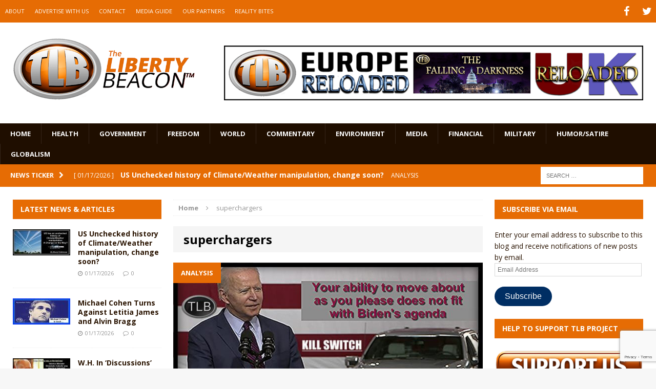

--- FILE ---
content_type: text/html; charset=utf-8
request_url: https://www.google.com/recaptcha/api2/anchor?ar=1&k=6LeG9YYUAAAAAAN3vgEb3i3wwiH5mARiIRwcBpHu&co=aHR0cHM6Ly93d3cudGhlbGliZXJ0eWJlYWNvbi5jb206NDQz&hl=en&v=PoyoqOPhxBO7pBk68S4YbpHZ&size=invisible&anchor-ms=20000&execute-ms=30000&cb=t2sr08tlp6xe
body_size: 48361
content:
<!DOCTYPE HTML><html dir="ltr" lang="en"><head><meta http-equiv="Content-Type" content="text/html; charset=UTF-8">
<meta http-equiv="X-UA-Compatible" content="IE=edge">
<title>reCAPTCHA</title>
<style type="text/css">
/* cyrillic-ext */
@font-face {
  font-family: 'Roboto';
  font-style: normal;
  font-weight: 400;
  font-stretch: 100%;
  src: url(//fonts.gstatic.com/s/roboto/v48/KFO7CnqEu92Fr1ME7kSn66aGLdTylUAMa3GUBHMdazTgWw.woff2) format('woff2');
  unicode-range: U+0460-052F, U+1C80-1C8A, U+20B4, U+2DE0-2DFF, U+A640-A69F, U+FE2E-FE2F;
}
/* cyrillic */
@font-face {
  font-family: 'Roboto';
  font-style: normal;
  font-weight: 400;
  font-stretch: 100%;
  src: url(//fonts.gstatic.com/s/roboto/v48/KFO7CnqEu92Fr1ME7kSn66aGLdTylUAMa3iUBHMdazTgWw.woff2) format('woff2');
  unicode-range: U+0301, U+0400-045F, U+0490-0491, U+04B0-04B1, U+2116;
}
/* greek-ext */
@font-face {
  font-family: 'Roboto';
  font-style: normal;
  font-weight: 400;
  font-stretch: 100%;
  src: url(//fonts.gstatic.com/s/roboto/v48/KFO7CnqEu92Fr1ME7kSn66aGLdTylUAMa3CUBHMdazTgWw.woff2) format('woff2');
  unicode-range: U+1F00-1FFF;
}
/* greek */
@font-face {
  font-family: 'Roboto';
  font-style: normal;
  font-weight: 400;
  font-stretch: 100%;
  src: url(//fonts.gstatic.com/s/roboto/v48/KFO7CnqEu92Fr1ME7kSn66aGLdTylUAMa3-UBHMdazTgWw.woff2) format('woff2');
  unicode-range: U+0370-0377, U+037A-037F, U+0384-038A, U+038C, U+038E-03A1, U+03A3-03FF;
}
/* math */
@font-face {
  font-family: 'Roboto';
  font-style: normal;
  font-weight: 400;
  font-stretch: 100%;
  src: url(//fonts.gstatic.com/s/roboto/v48/KFO7CnqEu92Fr1ME7kSn66aGLdTylUAMawCUBHMdazTgWw.woff2) format('woff2');
  unicode-range: U+0302-0303, U+0305, U+0307-0308, U+0310, U+0312, U+0315, U+031A, U+0326-0327, U+032C, U+032F-0330, U+0332-0333, U+0338, U+033A, U+0346, U+034D, U+0391-03A1, U+03A3-03A9, U+03B1-03C9, U+03D1, U+03D5-03D6, U+03F0-03F1, U+03F4-03F5, U+2016-2017, U+2034-2038, U+203C, U+2040, U+2043, U+2047, U+2050, U+2057, U+205F, U+2070-2071, U+2074-208E, U+2090-209C, U+20D0-20DC, U+20E1, U+20E5-20EF, U+2100-2112, U+2114-2115, U+2117-2121, U+2123-214F, U+2190, U+2192, U+2194-21AE, U+21B0-21E5, U+21F1-21F2, U+21F4-2211, U+2213-2214, U+2216-22FF, U+2308-230B, U+2310, U+2319, U+231C-2321, U+2336-237A, U+237C, U+2395, U+239B-23B7, U+23D0, U+23DC-23E1, U+2474-2475, U+25AF, U+25B3, U+25B7, U+25BD, U+25C1, U+25CA, U+25CC, U+25FB, U+266D-266F, U+27C0-27FF, U+2900-2AFF, U+2B0E-2B11, U+2B30-2B4C, U+2BFE, U+3030, U+FF5B, U+FF5D, U+1D400-1D7FF, U+1EE00-1EEFF;
}
/* symbols */
@font-face {
  font-family: 'Roboto';
  font-style: normal;
  font-weight: 400;
  font-stretch: 100%;
  src: url(//fonts.gstatic.com/s/roboto/v48/KFO7CnqEu92Fr1ME7kSn66aGLdTylUAMaxKUBHMdazTgWw.woff2) format('woff2');
  unicode-range: U+0001-000C, U+000E-001F, U+007F-009F, U+20DD-20E0, U+20E2-20E4, U+2150-218F, U+2190, U+2192, U+2194-2199, U+21AF, U+21E6-21F0, U+21F3, U+2218-2219, U+2299, U+22C4-22C6, U+2300-243F, U+2440-244A, U+2460-24FF, U+25A0-27BF, U+2800-28FF, U+2921-2922, U+2981, U+29BF, U+29EB, U+2B00-2BFF, U+4DC0-4DFF, U+FFF9-FFFB, U+10140-1018E, U+10190-1019C, U+101A0, U+101D0-101FD, U+102E0-102FB, U+10E60-10E7E, U+1D2C0-1D2D3, U+1D2E0-1D37F, U+1F000-1F0FF, U+1F100-1F1AD, U+1F1E6-1F1FF, U+1F30D-1F30F, U+1F315, U+1F31C, U+1F31E, U+1F320-1F32C, U+1F336, U+1F378, U+1F37D, U+1F382, U+1F393-1F39F, U+1F3A7-1F3A8, U+1F3AC-1F3AF, U+1F3C2, U+1F3C4-1F3C6, U+1F3CA-1F3CE, U+1F3D4-1F3E0, U+1F3ED, U+1F3F1-1F3F3, U+1F3F5-1F3F7, U+1F408, U+1F415, U+1F41F, U+1F426, U+1F43F, U+1F441-1F442, U+1F444, U+1F446-1F449, U+1F44C-1F44E, U+1F453, U+1F46A, U+1F47D, U+1F4A3, U+1F4B0, U+1F4B3, U+1F4B9, U+1F4BB, U+1F4BF, U+1F4C8-1F4CB, U+1F4D6, U+1F4DA, U+1F4DF, U+1F4E3-1F4E6, U+1F4EA-1F4ED, U+1F4F7, U+1F4F9-1F4FB, U+1F4FD-1F4FE, U+1F503, U+1F507-1F50B, U+1F50D, U+1F512-1F513, U+1F53E-1F54A, U+1F54F-1F5FA, U+1F610, U+1F650-1F67F, U+1F687, U+1F68D, U+1F691, U+1F694, U+1F698, U+1F6AD, U+1F6B2, U+1F6B9-1F6BA, U+1F6BC, U+1F6C6-1F6CF, U+1F6D3-1F6D7, U+1F6E0-1F6EA, U+1F6F0-1F6F3, U+1F6F7-1F6FC, U+1F700-1F7FF, U+1F800-1F80B, U+1F810-1F847, U+1F850-1F859, U+1F860-1F887, U+1F890-1F8AD, U+1F8B0-1F8BB, U+1F8C0-1F8C1, U+1F900-1F90B, U+1F93B, U+1F946, U+1F984, U+1F996, U+1F9E9, U+1FA00-1FA6F, U+1FA70-1FA7C, U+1FA80-1FA89, U+1FA8F-1FAC6, U+1FACE-1FADC, U+1FADF-1FAE9, U+1FAF0-1FAF8, U+1FB00-1FBFF;
}
/* vietnamese */
@font-face {
  font-family: 'Roboto';
  font-style: normal;
  font-weight: 400;
  font-stretch: 100%;
  src: url(//fonts.gstatic.com/s/roboto/v48/KFO7CnqEu92Fr1ME7kSn66aGLdTylUAMa3OUBHMdazTgWw.woff2) format('woff2');
  unicode-range: U+0102-0103, U+0110-0111, U+0128-0129, U+0168-0169, U+01A0-01A1, U+01AF-01B0, U+0300-0301, U+0303-0304, U+0308-0309, U+0323, U+0329, U+1EA0-1EF9, U+20AB;
}
/* latin-ext */
@font-face {
  font-family: 'Roboto';
  font-style: normal;
  font-weight: 400;
  font-stretch: 100%;
  src: url(//fonts.gstatic.com/s/roboto/v48/KFO7CnqEu92Fr1ME7kSn66aGLdTylUAMa3KUBHMdazTgWw.woff2) format('woff2');
  unicode-range: U+0100-02BA, U+02BD-02C5, U+02C7-02CC, U+02CE-02D7, U+02DD-02FF, U+0304, U+0308, U+0329, U+1D00-1DBF, U+1E00-1E9F, U+1EF2-1EFF, U+2020, U+20A0-20AB, U+20AD-20C0, U+2113, U+2C60-2C7F, U+A720-A7FF;
}
/* latin */
@font-face {
  font-family: 'Roboto';
  font-style: normal;
  font-weight: 400;
  font-stretch: 100%;
  src: url(//fonts.gstatic.com/s/roboto/v48/KFO7CnqEu92Fr1ME7kSn66aGLdTylUAMa3yUBHMdazQ.woff2) format('woff2');
  unicode-range: U+0000-00FF, U+0131, U+0152-0153, U+02BB-02BC, U+02C6, U+02DA, U+02DC, U+0304, U+0308, U+0329, U+2000-206F, U+20AC, U+2122, U+2191, U+2193, U+2212, U+2215, U+FEFF, U+FFFD;
}
/* cyrillic-ext */
@font-face {
  font-family: 'Roboto';
  font-style: normal;
  font-weight: 500;
  font-stretch: 100%;
  src: url(//fonts.gstatic.com/s/roboto/v48/KFO7CnqEu92Fr1ME7kSn66aGLdTylUAMa3GUBHMdazTgWw.woff2) format('woff2');
  unicode-range: U+0460-052F, U+1C80-1C8A, U+20B4, U+2DE0-2DFF, U+A640-A69F, U+FE2E-FE2F;
}
/* cyrillic */
@font-face {
  font-family: 'Roboto';
  font-style: normal;
  font-weight: 500;
  font-stretch: 100%;
  src: url(//fonts.gstatic.com/s/roboto/v48/KFO7CnqEu92Fr1ME7kSn66aGLdTylUAMa3iUBHMdazTgWw.woff2) format('woff2');
  unicode-range: U+0301, U+0400-045F, U+0490-0491, U+04B0-04B1, U+2116;
}
/* greek-ext */
@font-face {
  font-family: 'Roboto';
  font-style: normal;
  font-weight: 500;
  font-stretch: 100%;
  src: url(//fonts.gstatic.com/s/roboto/v48/KFO7CnqEu92Fr1ME7kSn66aGLdTylUAMa3CUBHMdazTgWw.woff2) format('woff2');
  unicode-range: U+1F00-1FFF;
}
/* greek */
@font-face {
  font-family: 'Roboto';
  font-style: normal;
  font-weight: 500;
  font-stretch: 100%;
  src: url(//fonts.gstatic.com/s/roboto/v48/KFO7CnqEu92Fr1ME7kSn66aGLdTylUAMa3-UBHMdazTgWw.woff2) format('woff2');
  unicode-range: U+0370-0377, U+037A-037F, U+0384-038A, U+038C, U+038E-03A1, U+03A3-03FF;
}
/* math */
@font-face {
  font-family: 'Roboto';
  font-style: normal;
  font-weight: 500;
  font-stretch: 100%;
  src: url(//fonts.gstatic.com/s/roboto/v48/KFO7CnqEu92Fr1ME7kSn66aGLdTylUAMawCUBHMdazTgWw.woff2) format('woff2');
  unicode-range: U+0302-0303, U+0305, U+0307-0308, U+0310, U+0312, U+0315, U+031A, U+0326-0327, U+032C, U+032F-0330, U+0332-0333, U+0338, U+033A, U+0346, U+034D, U+0391-03A1, U+03A3-03A9, U+03B1-03C9, U+03D1, U+03D5-03D6, U+03F0-03F1, U+03F4-03F5, U+2016-2017, U+2034-2038, U+203C, U+2040, U+2043, U+2047, U+2050, U+2057, U+205F, U+2070-2071, U+2074-208E, U+2090-209C, U+20D0-20DC, U+20E1, U+20E5-20EF, U+2100-2112, U+2114-2115, U+2117-2121, U+2123-214F, U+2190, U+2192, U+2194-21AE, U+21B0-21E5, U+21F1-21F2, U+21F4-2211, U+2213-2214, U+2216-22FF, U+2308-230B, U+2310, U+2319, U+231C-2321, U+2336-237A, U+237C, U+2395, U+239B-23B7, U+23D0, U+23DC-23E1, U+2474-2475, U+25AF, U+25B3, U+25B7, U+25BD, U+25C1, U+25CA, U+25CC, U+25FB, U+266D-266F, U+27C0-27FF, U+2900-2AFF, U+2B0E-2B11, U+2B30-2B4C, U+2BFE, U+3030, U+FF5B, U+FF5D, U+1D400-1D7FF, U+1EE00-1EEFF;
}
/* symbols */
@font-face {
  font-family: 'Roboto';
  font-style: normal;
  font-weight: 500;
  font-stretch: 100%;
  src: url(//fonts.gstatic.com/s/roboto/v48/KFO7CnqEu92Fr1ME7kSn66aGLdTylUAMaxKUBHMdazTgWw.woff2) format('woff2');
  unicode-range: U+0001-000C, U+000E-001F, U+007F-009F, U+20DD-20E0, U+20E2-20E4, U+2150-218F, U+2190, U+2192, U+2194-2199, U+21AF, U+21E6-21F0, U+21F3, U+2218-2219, U+2299, U+22C4-22C6, U+2300-243F, U+2440-244A, U+2460-24FF, U+25A0-27BF, U+2800-28FF, U+2921-2922, U+2981, U+29BF, U+29EB, U+2B00-2BFF, U+4DC0-4DFF, U+FFF9-FFFB, U+10140-1018E, U+10190-1019C, U+101A0, U+101D0-101FD, U+102E0-102FB, U+10E60-10E7E, U+1D2C0-1D2D3, U+1D2E0-1D37F, U+1F000-1F0FF, U+1F100-1F1AD, U+1F1E6-1F1FF, U+1F30D-1F30F, U+1F315, U+1F31C, U+1F31E, U+1F320-1F32C, U+1F336, U+1F378, U+1F37D, U+1F382, U+1F393-1F39F, U+1F3A7-1F3A8, U+1F3AC-1F3AF, U+1F3C2, U+1F3C4-1F3C6, U+1F3CA-1F3CE, U+1F3D4-1F3E0, U+1F3ED, U+1F3F1-1F3F3, U+1F3F5-1F3F7, U+1F408, U+1F415, U+1F41F, U+1F426, U+1F43F, U+1F441-1F442, U+1F444, U+1F446-1F449, U+1F44C-1F44E, U+1F453, U+1F46A, U+1F47D, U+1F4A3, U+1F4B0, U+1F4B3, U+1F4B9, U+1F4BB, U+1F4BF, U+1F4C8-1F4CB, U+1F4D6, U+1F4DA, U+1F4DF, U+1F4E3-1F4E6, U+1F4EA-1F4ED, U+1F4F7, U+1F4F9-1F4FB, U+1F4FD-1F4FE, U+1F503, U+1F507-1F50B, U+1F50D, U+1F512-1F513, U+1F53E-1F54A, U+1F54F-1F5FA, U+1F610, U+1F650-1F67F, U+1F687, U+1F68D, U+1F691, U+1F694, U+1F698, U+1F6AD, U+1F6B2, U+1F6B9-1F6BA, U+1F6BC, U+1F6C6-1F6CF, U+1F6D3-1F6D7, U+1F6E0-1F6EA, U+1F6F0-1F6F3, U+1F6F7-1F6FC, U+1F700-1F7FF, U+1F800-1F80B, U+1F810-1F847, U+1F850-1F859, U+1F860-1F887, U+1F890-1F8AD, U+1F8B0-1F8BB, U+1F8C0-1F8C1, U+1F900-1F90B, U+1F93B, U+1F946, U+1F984, U+1F996, U+1F9E9, U+1FA00-1FA6F, U+1FA70-1FA7C, U+1FA80-1FA89, U+1FA8F-1FAC6, U+1FACE-1FADC, U+1FADF-1FAE9, U+1FAF0-1FAF8, U+1FB00-1FBFF;
}
/* vietnamese */
@font-face {
  font-family: 'Roboto';
  font-style: normal;
  font-weight: 500;
  font-stretch: 100%;
  src: url(//fonts.gstatic.com/s/roboto/v48/KFO7CnqEu92Fr1ME7kSn66aGLdTylUAMa3OUBHMdazTgWw.woff2) format('woff2');
  unicode-range: U+0102-0103, U+0110-0111, U+0128-0129, U+0168-0169, U+01A0-01A1, U+01AF-01B0, U+0300-0301, U+0303-0304, U+0308-0309, U+0323, U+0329, U+1EA0-1EF9, U+20AB;
}
/* latin-ext */
@font-face {
  font-family: 'Roboto';
  font-style: normal;
  font-weight: 500;
  font-stretch: 100%;
  src: url(//fonts.gstatic.com/s/roboto/v48/KFO7CnqEu92Fr1ME7kSn66aGLdTylUAMa3KUBHMdazTgWw.woff2) format('woff2');
  unicode-range: U+0100-02BA, U+02BD-02C5, U+02C7-02CC, U+02CE-02D7, U+02DD-02FF, U+0304, U+0308, U+0329, U+1D00-1DBF, U+1E00-1E9F, U+1EF2-1EFF, U+2020, U+20A0-20AB, U+20AD-20C0, U+2113, U+2C60-2C7F, U+A720-A7FF;
}
/* latin */
@font-face {
  font-family: 'Roboto';
  font-style: normal;
  font-weight: 500;
  font-stretch: 100%;
  src: url(//fonts.gstatic.com/s/roboto/v48/KFO7CnqEu92Fr1ME7kSn66aGLdTylUAMa3yUBHMdazQ.woff2) format('woff2');
  unicode-range: U+0000-00FF, U+0131, U+0152-0153, U+02BB-02BC, U+02C6, U+02DA, U+02DC, U+0304, U+0308, U+0329, U+2000-206F, U+20AC, U+2122, U+2191, U+2193, U+2212, U+2215, U+FEFF, U+FFFD;
}
/* cyrillic-ext */
@font-face {
  font-family: 'Roboto';
  font-style: normal;
  font-weight: 900;
  font-stretch: 100%;
  src: url(//fonts.gstatic.com/s/roboto/v48/KFO7CnqEu92Fr1ME7kSn66aGLdTylUAMa3GUBHMdazTgWw.woff2) format('woff2');
  unicode-range: U+0460-052F, U+1C80-1C8A, U+20B4, U+2DE0-2DFF, U+A640-A69F, U+FE2E-FE2F;
}
/* cyrillic */
@font-face {
  font-family: 'Roboto';
  font-style: normal;
  font-weight: 900;
  font-stretch: 100%;
  src: url(//fonts.gstatic.com/s/roboto/v48/KFO7CnqEu92Fr1ME7kSn66aGLdTylUAMa3iUBHMdazTgWw.woff2) format('woff2');
  unicode-range: U+0301, U+0400-045F, U+0490-0491, U+04B0-04B1, U+2116;
}
/* greek-ext */
@font-face {
  font-family: 'Roboto';
  font-style: normal;
  font-weight: 900;
  font-stretch: 100%;
  src: url(//fonts.gstatic.com/s/roboto/v48/KFO7CnqEu92Fr1ME7kSn66aGLdTylUAMa3CUBHMdazTgWw.woff2) format('woff2');
  unicode-range: U+1F00-1FFF;
}
/* greek */
@font-face {
  font-family: 'Roboto';
  font-style: normal;
  font-weight: 900;
  font-stretch: 100%;
  src: url(//fonts.gstatic.com/s/roboto/v48/KFO7CnqEu92Fr1ME7kSn66aGLdTylUAMa3-UBHMdazTgWw.woff2) format('woff2');
  unicode-range: U+0370-0377, U+037A-037F, U+0384-038A, U+038C, U+038E-03A1, U+03A3-03FF;
}
/* math */
@font-face {
  font-family: 'Roboto';
  font-style: normal;
  font-weight: 900;
  font-stretch: 100%;
  src: url(//fonts.gstatic.com/s/roboto/v48/KFO7CnqEu92Fr1ME7kSn66aGLdTylUAMawCUBHMdazTgWw.woff2) format('woff2');
  unicode-range: U+0302-0303, U+0305, U+0307-0308, U+0310, U+0312, U+0315, U+031A, U+0326-0327, U+032C, U+032F-0330, U+0332-0333, U+0338, U+033A, U+0346, U+034D, U+0391-03A1, U+03A3-03A9, U+03B1-03C9, U+03D1, U+03D5-03D6, U+03F0-03F1, U+03F4-03F5, U+2016-2017, U+2034-2038, U+203C, U+2040, U+2043, U+2047, U+2050, U+2057, U+205F, U+2070-2071, U+2074-208E, U+2090-209C, U+20D0-20DC, U+20E1, U+20E5-20EF, U+2100-2112, U+2114-2115, U+2117-2121, U+2123-214F, U+2190, U+2192, U+2194-21AE, U+21B0-21E5, U+21F1-21F2, U+21F4-2211, U+2213-2214, U+2216-22FF, U+2308-230B, U+2310, U+2319, U+231C-2321, U+2336-237A, U+237C, U+2395, U+239B-23B7, U+23D0, U+23DC-23E1, U+2474-2475, U+25AF, U+25B3, U+25B7, U+25BD, U+25C1, U+25CA, U+25CC, U+25FB, U+266D-266F, U+27C0-27FF, U+2900-2AFF, U+2B0E-2B11, U+2B30-2B4C, U+2BFE, U+3030, U+FF5B, U+FF5D, U+1D400-1D7FF, U+1EE00-1EEFF;
}
/* symbols */
@font-face {
  font-family: 'Roboto';
  font-style: normal;
  font-weight: 900;
  font-stretch: 100%;
  src: url(//fonts.gstatic.com/s/roboto/v48/KFO7CnqEu92Fr1ME7kSn66aGLdTylUAMaxKUBHMdazTgWw.woff2) format('woff2');
  unicode-range: U+0001-000C, U+000E-001F, U+007F-009F, U+20DD-20E0, U+20E2-20E4, U+2150-218F, U+2190, U+2192, U+2194-2199, U+21AF, U+21E6-21F0, U+21F3, U+2218-2219, U+2299, U+22C4-22C6, U+2300-243F, U+2440-244A, U+2460-24FF, U+25A0-27BF, U+2800-28FF, U+2921-2922, U+2981, U+29BF, U+29EB, U+2B00-2BFF, U+4DC0-4DFF, U+FFF9-FFFB, U+10140-1018E, U+10190-1019C, U+101A0, U+101D0-101FD, U+102E0-102FB, U+10E60-10E7E, U+1D2C0-1D2D3, U+1D2E0-1D37F, U+1F000-1F0FF, U+1F100-1F1AD, U+1F1E6-1F1FF, U+1F30D-1F30F, U+1F315, U+1F31C, U+1F31E, U+1F320-1F32C, U+1F336, U+1F378, U+1F37D, U+1F382, U+1F393-1F39F, U+1F3A7-1F3A8, U+1F3AC-1F3AF, U+1F3C2, U+1F3C4-1F3C6, U+1F3CA-1F3CE, U+1F3D4-1F3E0, U+1F3ED, U+1F3F1-1F3F3, U+1F3F5-1F3F7, U+1F408, U+1F415, U+1F41F, U+1F426, U+1F43F, U+1F441-1F442, U+1F444, U+1F446-1F449, U+1F44C-1F44E, U+1F453, U+1F46A, U+1F47D, U+1F4A3, U+1F4B0, U+1F4B3, U+1F4B9, U+1F4BB, U+1F4BF, U+1F4C8-1F4CB, U+1F4D6, U+1F4DA, U+1F4DF, U+1F4E3-1F4E6, U+1F4EA-1F4ED, U+1F4F7, U+1F4F9-1F4FB, U+1F4FD-1F4FE, U+1F503, U+1F507-1F50B, U+1F50D, U+1F512-1F513, U+1F53E-1F54A, U+1F54F-1F5FA, U+1F610, U+1F650-1F67F, U+1F687, U+1F68D, U+1F691, U+1F694, U+1F698, U+1F6AD, U+1F6B2, U+1F6B9-1F6BA, U+1F6BC, U+1F6C6-1F6CF, U+1F6D3-1F6D7, U+1F6E0-1F6EA, U+1F6F0-1F6F3, U+1F6F7-1F6FC, U+1F700-1F7FF, U+1F800-1F80B, U+1F810-1F847, U+1F850-1F859, U+1F860-1F887, U+1F890-1F8AD, U+1F8B0-1F8BB, U+1F8C0-1F8C1, U+1F900-1F90B, U+1F93B, U+1F946, U+1F984, U+1F996, U+1F9E9, U+1FA00-1FA6F, U+1FA70-1FA7C, U+1FA80-1FA89, U+1FA8F-1FAC6, U+1FACE-1FADC, U+1FADF-1FAE9, U+1FAF0-1FAF8, U+1FB00-1FBFF;
}
/* vietnamese */
@font-face {
  font-family: 'Roboto';
  font-style: normal;
  font-weight: 900;
  font-stretch: 100%;
  src: url(//fonts.gstatic.com/s/roboto/v48/KFO7CnqEu92Fr1ME7kSn66aGLdTylUAMa3OUBHMdazTgWw.woff2) format('woff2');
  unicode-range: U+0102-0103, U+0110-0111, U+0128-0129, U+0168-0169, U+01A0-01A1, U+01AF-01B0, U+0300-0301, U+0303-0304, U+0308-0309, U+0323, U+0329, U+1EA0-1EF9, U+20AB;
}
/* latin-ext */
@font-face {
  font-family: 'Roboto';
  font-style: normal;
  font-weight: 900;
  font-stretch: 100%;
  src: url(//fonts.gstatic.com/s/roboto/v48/KFO7CnqEu92Fr1ME7kSn66aGLdTylUAMa3KUBHMdazTgWw.woff2) format('woff2');
  unicode-range: U+0100-02BA, U+02BD-02C5, U+02C7-02CC, U+02CE-02D7, U+02DD-02FF, U+0304, U+0308, U+0329, U+1D00-1DBF, U+1E00-1E9F, U+1EF2-1EFF, U+2020, U+20A0-20AB, U+20AD-20C0, U+2113, U+2C60-2C7F, U+A720-A7FF;
}
/* latin */
@font-face {
  font-family: 'Roboto';
  font-style: normal;
  font-weight: 900;
  font-stretch: 100%;
  src: url(//fonts.gstatic.com/s/roboto/v48/KFO7CnqEu92Fr1ME7kSn66aGLdTylUAMa3yUBHMdazQ.woff2) format('woff2');
  unicode-range: U+0000-00FF, U+0131, U+0152-0153, U+02BB-02BC, U+02C6, U+02DA, U+02DC, U+0304, U+0308, U+0329, U+2000-206F, U+20AC, U+2122, U+2191, U+2193, U+2212, U+2215, U+FEFF, U+FFFD;
}

</style>
<link rel="stylesheet" type="text/css" href="https://www.gstatic.com/recaptcha/releases/PoyoqOPhxBO7pBk68S4YbpHZ/styles__ltr.css">
<script nonce="HUapvuAM7qzp-WCE7ujXew" type="text/javascript">window['__recaptcha_api'] = 'https://www.google.com/recaptcha/api2/';</script>
<script type="text/javascript" src="https://www.gstatic.com/recaptcha/releases/PoyoqOPhxBO7pBk68S4YbpHZ/recaptcha__en.js" nonce="HUapvuAM7qzp-WCE7ujXew">
      
    </script></head>
<body><div id="rc-anchor-alert" class="rc-anchor-alert"></div>
<input type="hidden" id="recaptcha-token" value="[base64]">
<script type="text/javascript" nonce="HUapvuAM7qzp-WCE7ujXew">
      recaptcha.anchor.Main.init("[\x22ainput\x22,[\x22bgdata\x22,\x22\x22,\[base64]/[base64]/[base64]/[base64]/cjw8ejpyPj4+eil9Y2F0Y2gobCl7dGhyb3cgbDt9fSxIPWZ1bmN0aW9uKHcsdCx6KXtpZih3PT0xOTR8fHc9PTIwOCl0LnZbd10/dC52W3ddLmNvbmNhdCh6KTp0LnZbd109b2Yoeix0KTtlbHNle2lmKHQuYkImJnchPTMxNylyZXR1cm47dz09NjZ8fHc9PTEyMnx8dz09NDcwfHx3PT00NHx8dz09NDE2fHx3PT0zOTd8fHc9PTQyMXx8dz09Njh8fHc9PTcwfHx3PT0xODQ/[base64]/[base64]/[base64]/bmV3IGRbVl0oSlswXSk6cD09Mj9uZXcgZFtWXShKWzBdLEpbMV0pOnA9PTM/bmV3IGRbVl0oSlswXSxKWzFdLEpbMl0pOnA9PTQ/[base64]/[base64]/[base64]/[base64]\x22,\[base64]\x22,\x22w5R7w5fDqcKPwpMBXgzCocKBwowTwpROwq/CjcKiw5rDil5zazB/w4hFG0o/RCPDg8KKwqt4bXlWc2kbwr3CnGvDqXzDljzCpj/Do8KIaioFw7XDtB1Uw4zCv8OYAgjDhcOXeMKPwox3SsK6w6pVOCHDlG7DnVnDmlpXwo5/w6crYsK/w7kfwq11MhVVw4HCtjnDjlsvw6xBainClcKrbDIJwo4WS8OaR8Ogwp3DucK0eV1swr0fwr0oBsOHw5I9FsK/w5tfWcKPwo1JRMOywpwrOsKGF8OXDMKdC8OdesOGISHChsKyw79FwoLDkCPChEXCssK8woEwQUkhHEnCg8OEwrjDvBzChsKJcsKAERooWsKKwr5OAMO3wrAsXMO7wpB7S8ORPsOew5YFGcKtGcOkwoTCh258w6s8T2nDgV3Ci8KNwo/[base64]/DslZFIcOVwrJiwo/DsyV7wpNVdMO1UMKlwojCtcKBwrDCtGU8wqJZwp/CkMO6wqXDmX7Dk8OZBsK1wqzCgxZSK0UWDgfCtsKRwpllw6NKwrE1FsK5PMKmwq/DthXCmyIfw6xbL0vDucKEwqRoaEpOCcKVwpsvacOHQEBjw6ASwrtFGy3CvMO1w5/CucOXNxxUw47Dj8KewpzDnxzDjGTDkmHCocODw61Kw7w0w5/[base64]/DmcKGw4g/[base64]/CtcO1wozDvcK3w5Ihw6HCqsOfwoHDrX1/wpdeD1jDtcKNw6LCu8KWXxgFHH8Xwr8ZVsKCwrt0F8Olw6XDhMOUwoTDqsKVwoZXw67DsMOVw6VswqkGwqnCqAonb8KNSGNTwoLDgcOmwr5pw7RHw6DCpzATTcKDPcO0CGh/[base64]/Dn8KDdgbCrsOBw4JJwoLCoMKbCcOwdiXDlsKQDWkqP1MCAsO7PXkSw4F+HcKKw7XCiUtALGLCq1nCqxoXXsKbwqZSYBQXdyzCtsK2w6sYHMKsd8OjOxRSw7hVwrPCgRLCmcKUw4TDksKvw5vDmRQAwrXCqkUNwoLDqMKac8KLw4nCn8KPfk/DtMOdYcKvJsKtw4xiKsKzTR3Dp8KWCWXDssObwq/DmcO4OMKow4vDj3/Cm8OaZcKswrsvXQ/DvsKTMMO7wrQmwpVJw41qN8KxVzJtwoRtw4FWEMKXwp3DvE4KIcOSWHMfwqrDmcO/[base64]/DvjlLGsKaB1DDqcKdWCMebMOTS0txw4DCiWsrw5hFF1/DvsKcwpPDkMOHw43DksOlX8O3w4HCmsKDZMOpw5PDlcKiwoDDqXU2N8Oqwp/Dl8Ozw6saATRWZsO5w5PDtDFVw5JTw5XDmmtjwo3Ds2zCvMKlw5HDrMOtwrfCv8K4VcOWDcKnesOCw5BuwrtFw4RPw5nCscO3w5goVsKITUXCrAzCqjfDjMOMwqHDtn/ClsK/VR5UQgvClh3Dr8OWKsKWT1nCu8KWOF4AdMOrWGnCgcKMNsO2w4tPTXM1w4PDg8KXw7nDog84wqzDuMK1HsKbHcOIdRXDmzBLcirDpGvChjjDtgY8wotBCcOmw45cIsOuY8KaFcOWwoJmHgXDp8Kqw4Z+KsO/wqlmwqvCkD1fw7nDjxtofmNZIR7CocKGw6pxwoXDo8OOw5pRw5vDtUYDwp0PHcKzY8KtWMKCwpDDj8KjVTfDlnQpwrRswr0owr42w79xDcOAw6/CsDIMKsONCD/Dq8KoHCDDhHtmJH7DnjXChmTCr8Knw59kw7VWIRDDhRUKw7TCvsKbwrpOR8K6fjPCojzDgMKgw4oWbsOnw45bdMOOw7HCkMKAw63DhsKzwqtPw6xwccOpwr83wr7CgCZOP8O9w47CmX1jwpnCtMKGPVZ1w7NYwofCvsKow4s8L8K0wrw5wprDr8OcJMKUGMOXw74dAz/[base64]/[base64]/VVvCmzzCmsKyGcODGw1EIWQHwo3DncO9wq0vwrdIw45Nw55iKmR1OUdcwpbCtUofBMKvwq7Du8Kzfz/CsMK1ZksrwqpAIsORwoXDlMO/w6NkGmMMwoZSdcKxFi7DjMKFwr5xw5HDlsONIMK1CcOHS8OIHMK5w57DtcO+wobDrCjCv8OFbcO4wqQ8Lm7DpCbCocOsw6jChcKpw7LCimrCs8Oowr4PZsKze8ORfX8Xw69+w78ARFYjDMObcxLDlRDDvcObZg/[base64]/F3Y5w6UEwpLDssKgwpIidSzDnh/DkMK1wpBswpZFw7rCp3txWMOAORcww5zDsU3CvsOCw71Hw6DCv8K2B0NDSsO4woXDpMKZZcOBw7NLw7onw5dvHMOEw4XCvMOZw6/[base64]/DucKPw7rCmcO1cQRmMMKMUMOTwqY9wrlkC0dkUDpuwoHCpFTCp8K/UiLDiRHCuF4tQGvDnnMdXsKkP8O+WmHDqlPDtsKtwrZYwrYDGRzCmcK9w5MWCXTCuj/DgHpjZ8O+w5rDhjQbw7jCn8OrB14tw4PCn8O7UQ3Cm00Fw6d8VsKNVMKzwpLDhRnDk8O9wqPCg8Kdw6NxVsOgwo3CqVMcwp7DjcOVVjrCkxobHyLCj3jDmcKfw6wxNGXDqkTDvMOrwqI3wrjDiUTDtSouwr/ChALDhsOVA0N8R3jCoDjDhcOWwp/CrMKtQV3Ch1LDqMOCZcOuwprCnDNqw6ElI8KuTVF2V8OCw6AjwrPDrWZDUMKnKzh7w6HDuMKBwq/DlcKqw4TChsO1w7R1GsK0woIuwo/ClsKFRVgxwo7CmcKuwp/CjsKvXMKWw6UJIA5nw54ewqteOjFtw6IjCcKSwqQCOTzDiwREZ1PCrcKqw4LDiMOCw5JhAhzCtBfDpmDDuMOjL3LCvFvCisO5w41iw7LCicKvecKYwqkfQwZjwqrDlsKKYgRJecOAR8OfDmDCssOQwrNKE8OMGB8qw5bCs8OpC8OzwoHCnU/Cg1omYgwbeQHCj8Kaw5TCl38lP8OEQMO9w4bDlMO9FcOQw40lHsOvwrYGwoNOwr/CpcKnBMKdwozDj8KrNcKfw5DDncKow4LDtUPDhgxCw7YOCcK8wobCgMKjScKSw6rCtMO0Bxwew6/[base64]/DgVF9wqsTw6jDrRsLw4nDgcK2woHCpQh/XBpBcybCrMOsAl46woNaccOFw4RLfMKNN8KXw77Dt3zDicOTwr/CgzpbwrzDtAnCqMKzOcKQw7fCik9pw6RjBcO1w7pLDWnChnpASsOuwqPCq8OUw6zCrltywrUzPwjDkQHCr2zDtcONelkSw7/DkMOawr/DpsKYwp3CvsOlHhrCvcKNw4XDlEUKwqbDlXzDkcOqXsKvwo3CkcKMUzfDtk/ChcKSFcKQwozDvnxew5bCosOlw4VXMcKLA2PDrsK/ckVEwp3CnzJoGsOCwrlHfsOqw51XwopIw4Mdwq0sa8Kgw6vDncK0wrTDn8KAF0PDsmDDjE7CmEpiwq7CvAwVZsKVw5B/[base64]/ClsOwwqc9XTHCs8K6MDEuOiHDocOuwoJrw4zDq8Knw4jCscOuwq/CihLCh0odBCRAw5LCjsOvAw7Dj8OywpNgwpjDhcODwr/[base64]/Cvl/CuwpDw70Lwp7DtMO9w6jChcKhwovDrgZWH8KWfUB3TG7DtCc+wrnDqgjCtmbDnsKjwo9WwphbF8KcIMKeccKDw7Z7HA/DkMKpw4BKRcO/QDPCtMK1w7nDvcOiUAzCkmIBSMKPwrbCmnvCg1nCgDbDt8K4aMO4w7d7e8OtchFHA8ONw5nCqsKfwoRxCHfDtMOOwq7CpGzCl0DDiGdiZMOlacKAw5PCo8Oyw4TCqwjDpsOMGMK/CnTCpsKSw5B4HFLChRvCtcK2Pxgrw4gIw5oKw5Zow6rDpsOWVMO6wrDDusOdf08Ewo8bwqVHbsOaGy1qwq9Rw7nClcKRZgt+IsKQwoPCh8Ohw7PCiC4sW8OPNcK/AgkjSXXCjUkjw7HDscOPwp/Dn8KXw6rDtMOpwosxwrjCsQ08w71/MghGGsO8w6HDh3nCjgnCrytSw5jCgsOMPEnCoCZ9Q1fCsHzCmE4aw5k0w47Dn8KTw5DDs1HDqcOaw7LCr8OVw6hNNsOZXcO4DA5/NmMmQMK6w5cgwr99wpsUwrgPw7cjw5Aqw7HDncKHOgdwwrNUOAjDpsKRNsKmw5fCi8OhOcOLE3rDmifCocOnQRzCkcOnworCp8KwPMOZWsOnYcKrQwbDmcKkZikEwpZfDcOqw6s/woTDqcOUbi1Ewr4aZcK/QsKfHCDCi0DCssK1YcO2bcOuSMKqT2VSw4YDwqkPw4JTW8O1w5fCpBvDq8Olw5PCisKfw6/Cm8Kdw7DDqMO/w7HCmzZvUkVDc8KkwokXZWvCph/DoSrChsKmEMKnw7p8fsKhUsKMUsKJM3xpLcONNV9vOhHCmCvCpQFrKMOpw63Dt8O2wrYxPXTDhAcgwobDoj/CoQJ7wq7DkMKlOBrDixDCqMOgKTDDiU/ClMO+E8KPS8Ktw7PDkMKewow/wq3Cg8OLfgrCpyTCj03ClFZ9woDDgV4uF1khPMOiZcKaw7DDusKMPMOBwpI5L8OTwoXDvsOQw6rDucK/wp7CqAnCgw/CllpgPQ/[base64]/w7bCu8Ohw53ClWHCi0UnwrDDvMOew74fwoHCrgJNwo7Cvy1XMMOWAsOzw5VMw7l0w4zCmMOOHQt+w7xNw7/CiSTDkBHDhUHDh34Aw6l9YMK+envDqjY3V1oQZ8KkwpLDgRBBwoXDgsK6w4nDlnVcJFEKw6jCsU7Dn14JPCh5SsKywoARVMOrw6PDlBorAMOywrbCscKIfMOQG8OvwqldZcOCHw84ZsKww7rCi8KpwqJ9wp8/b3bCpibDsMKmw5DDgcOHIB59IUQCFEvDnkLCujHDkwwEworCk2/CjinCgcKTw7pDw4UGIVAeNsOYw5bClDcSwrvDv3NmwrzDoH0Hw4ZVw7phw7Rdwo/CmsKdesOEwpRbelA7w4zDmiLDu8KwSStsworCuA06HcKCLyg+Ag1UMMONwpnCu8KjVcK9wrDCnzHDhjrCoAwxw7PCtyfDjz/DhsORY3Ygw7bDliDDsn/Ck8KKayIvWcK2w7xPKhXDksK3w5HChMKaecOswpApQDUeTArCiCXCm8OoP8KMd27CkHBWVMKpwr9ow7Umw7TDo8OwwpvCh8OBJsKBTj/DgcOowq/[base64]/[base64]/Cr8O/w6Mkw5BzEMOhwpJrw4DDok3CtcKlWsKrw4fCvcOsTsKdwpjCvMKWcMO3asKUw7zDnMOBwoMQw7I4wqXDmFgUwpLCjQrDjcKzwpJVw4/DgsOiXm3DpsOFBBfDi1PCjcKTCgfCksOvwpHDnnUxw7Jbwq5bFMKJBlBzQjQfw5FXwqXDrR8pcMKSGcK5LsKow5bCkMOILD7CqsOMdsK0NcK/wp4rw4V4w6/[base64]/CjB7CulTCoDscwrzDtDPDmwtYVGh3w7/CqyDChMOPQShrWcOMA1/CgsOAw6vDrhPCssKpWGJWw6BIw513Qi3CqXTDqMKTw54Aw6jCkArDryV7wpvDvxRYUEQawoFrwr7Dt8Osw40gw4UfeMO0dyIAI10DW13DscO1w4kOwow9w6/DucOpLMKiasKQAH3Dv2/DqMOWfg0lI3lRw6J0RWDDi8KEZMKwwrfDvEfCksKFwqrDssKNwo7DswXCh8K1WGvDjcKGwoLDgMKhw7fDgMOpN1TCi2DClsOiw7PCvcOvRcKqw7LDvW8UAjFFUMO4VG5UP8OdNcOUDGpbwpzCr8O8T8OefR1lwq/DnUwPwqMlN8K2wqLCg1s0w740CcOyw7DCr8OYworCrsKgDMKZdhtEE3fDgcO0w7sSwrBsVm0yw4DDrnLDtsKxw5XCosOIwonCmsOwwrsldcKiXirCmUTCh8OZwqtGOcKJIEDCgHPDgsONw6jDjsKDGRfCksKSPQ/Ci1wqQMOlwoPDosKBw5QhJWtYcgnCgsOTw6g1YsOhREjDgsOhM0rCq8OxwqduEsKJB8KJcsKAP8KZwo5qwqbCgSoIwo16w7PDvzZKwqnCsHguwoXDrWJLDsO6wp5Bw5XDkX7Cp0cvwprCiMOcw5zCm8KOw5h1Bn9WA0HCqDNWVMKbVX/Dh8KVUCl4bcOGwpcbAQsVW8OQw7zDljbDvcOTSMOxasOxE8KywphSeicTCjVoVl9Qw7rDj00KHBNBw5xsw4g3w6vDuR9TaRRTDU/CucKcw6pyDgggN8KRwo7DoCHCqsOnUXfCuCREImRawpzCnlc9woMlOnrCmMOAw4XCtxfCsx7CiQ0ww63CnMK3w6M7w5ZGWVPCv8KHw63DjcOiZcONGMOXwqJMw4wRKD/CkcKMwpfCknMMWSrDrcOtecKtwqd3woPCoRN3FsOOZMKVZUzCg0oNEnrDlFDDrsO8wpc/[base64]/CrxUYw7LDllhUw5MxKmfCmBUuw4bClMKvw5BCCUrCqWTDq8KhLMKpwq3DhHs+P8KwwoDDrcK0NVMrwo/Ds8KOQ8OSwojDsiTDiXM1V8K7wr3DicOhYsOFw4FUw4IZU3bCpsKyLBJ/BDPCg0HDo8KOw5XCicK9w6PCs8OsWsKQwqXDpQPDsgDDn3cXwqrDssKTScK1FMKWK0Ibw6EowqQiUwbDgxBWwpzCiizCgHZ4woPDhSrDp1tqw4HDnHpEw5Apw6rDrjLDryAXw7TDg39LOit9c3bDjSADNsK5TR/CjcO8RsKWwr5+CMK/wqTCj8Odw4zCvDjChGoKMCRQCW4lw4DDi2NAEi7Cvm1WwoTCiMO/w7VmL8K8wp/DtGByJcOpGW7CsHvDgx0ow4LCmcO9KC58wprDki/CvsKOH8OOw6NKwr0Bwo5eWcKkK8Kzw5zDqcKSGg1Ow5zDh8Kvw5Y2dcOow4fDjgHCosOmw6FPw4TCvcKmwoXCg8KOw7XDhcK7w7Vfw7HDm8OBbjseFMK3w6TDqMKzw65WMxUUw7hdHW/DoibDtMO9wovCiMK9ccO4fB3DuSgmwqodw7lHworCviPCrMORMSrCo2DDnsK5wq/[base64]/DmMKzw5TDrkTCrMKgd8Kyw4vDhsKvbcK8ScOyCTnCosK5Sy3DscKXPsOjd3vChcOyRMOCw7ZxAsKLw7nCsC5zwo0bPSwywrHCs2vDg8OIwpvDvsKjKR9Zw7jDnsOrwr3CgkXDpx98woMuQ8O9McKIwo/CjsKKwqfCqG3ChsOlNcKcI8KPwqzDvGFGK2wuVcKwXMKtL8KLwoPCqcO9w44kw6BCw6HCtSQbw4TClnzClmPChljDpVQLw4fCncKHGcOGw5p3MgYNwqPCpMOCPWvCsWZmwo08w40iNMKbVxE1XcKZaTzDth8mwpIvw5LDjsOPX8KjKMOkwol/w47ClMKYTMO1SsKQT8O6PEwaw4HChMOdBljCj0nDjcOaUWQsKxYgHlzCssOlIcKYw5JyEcOiw5tFGHrCnhrCrnHCoU/[base64]/QQHDh1cpfMKIwoHCrlIUHFp9HyHCnlfDkDw1wqo6E0HCoDTDj29bEsOOw5TCs0jDnMOrb3odw6VKW0Nfw7/Ds8OKwrEmwpEtwqFewobDnRgPaHzCp2cGNsK8N8K9wrnDoB/[base64]/[base64]/Dp8Krw5NgD8KVB8O+w7AawrEsw4pYwqUjwovDvMOawoLCjntlGsKoJcKvw6t0wqDCnsOgw4w3Ug5fw4LDglV4CATCg1VUEcObw7xkwq3DmjZlwr7DihPDu8Oqw4XDicOlw5vCkMKfwqp0H8KuJTvDtcOVJcKQJsKxwrg2w53DlV0cwrDDg1tPw4DDhl1ZcBLDuG/Ct8KBwo7DgMOZw6JwOQFQw6HCosKeeMK7w5NYwrXCksOow6LDv8KPbcO/[base64]/Q1fDkgrDm2YmGnjDvhTCpsKnw5/CisKzw7MpbcK5fMK6w7HCiyDCllXChSPDmzjDvl/Cm8Oxw71/wqZ8w6tsQhjClMOYwqfDhMO5w5bCtlvCnsKGw5d+Zg08wrN6w5w7T17Ch8Ocw453w7JkD0vDo8OhS8KucVMnwq4LBmnCmcOHwqfDs8OHYl/[base64]/CrcKkDsKXYUVnVsK3w5RJXcKlZsOPw4MJKRo4bcO4NMK7wrtRL8KmeMOHw7J6w5vDp1DDmMOIw5LDi1DDmMOuA2HCvcK9NMKEMMOkwpDDrwZ8DMKZwrzDmcKnO8KowqItw7/DjRg+w6gKdcKawqjCrcOxXsO3AGrDj1s1L2I2aj3DgTDCj8Kub3pNwqPCkFRUwqPDicKiwqTCtMO/LHLCoybDhzjDqEpkH8OGDTojwqzCjMOqJsO3O1ssZ8KtwqQUw63Do8OtJ8Kya27Dsg/Ch8K2N8OuJcK/w4gWw4bCuBgMZMKjw4I5woZcwohww7hCw7tMwp/[base64]/DjWYqw6g5JcKXekozOcOnwpoPwpRwCBBoLMKrw58TaMOoZcOLWcOIYWfCksK7w6s+w5DDvcOGw5fDhcO1ZgDCiMKdBsO/HsKBLFnDnj/Cr8O7w6PCqsKow5xIwrHCp8OtwrjCrMK8byM2SsKswp1ZwpbCsSdwUF/Dn3UMVMK9w47DsMOWw7Y3XcKAAcO/a8KEw4TChwhCDcOYw4jCtnPCgMOVTAR0wq3DszoqHMOKVlHCtsKhw6cRwpZtwrnCmRkJw4jDlcOuw7bDkmZzwrfDoMObBEJ4wofDo8KMbsKHw5NkJmUkw69zwq/CiEUUwrTDmQ8EeGHDs3LCpXjDo8K1AcOjwoI5dyDCqCTDsxjCgD7DploIwrlLwqdrw5DCjy7CiRTCt8O+eWvCrHXDkcKYK8KHaT92SGbCml9twpLCmMOrwrnCicOOwpXCtiHCjn/[base64]/Cn8KnNANmQ2xEDCLDq2Bxw6XDrcOgJsOWfcKiWQANw7g5w4vDicKPwrNUPsKWwpoYWcOlw5EGw6s4PRcbw7fCjsK8wonCi8KzW8O+w64dwpXDisKhwrZtwqALwq/Dt3IOdlzDoMKGXcK5w6deRsKXesKxez/[base64]/DvMOKLcKXQirDnQ3Cg1dtw7zCrMOHw7BWFWQlJ8OIAFLCqMO6wq3Dsng5dcOQEzrDgHUYw6fDhcKXMkPDm3UGw67CgjTCiiJuL0/DjD01HScjN8KIw43DuB/DjsKMdEEbw7RvwoDDpE0cQcOeICTDoXY5wrbCiQo/UcOswoLChyhiLS3Cj8OBZj0ZQlrCpztbw7pTwoluIUB8w4V6KsKGb8KJAQYkCmNlw4TDk8KRaVXCvHs1STXCq0BfXcKuJcKBw4pMfX10woohw4rCnxrChsK/wrNSQkzDrsKhTFLCrQ1/[base64]/CgyNZaznCjsOKRCsQwpVVwotcw5nDqycFOsKxal0fI3/Cv8KSwq7DnkBiwrMIA2gsGjpLw5d8Vig0w5gGw6xQWyNCwrvDsMKJw5jCpMKhwqlFFsOOwqXCusK/[base64]/EMKqAcKswoXCmsKzw4hJFDpPw7PCs8Oow4vCicO4w6IMP8K4b8Ozw4lgwo3Dv3fCk8KNw6HCuwPDtghZIlfDvMKTw4xSw4vDg0LDksOueMKKJsKZw6fDt8OBw6JQwrTChx7CrMKfw7/CiGzCv8OmDcOiD8OJNhbCqcKLZcKyPk9vwqNdw4vCgFPDkcOow59AwqY7BXJ1w7nDu8O1w6/DtcOSwp/DlcKgw5oHwoFtEcK9S8KawqzCg8KRw4PDuMKywpMlw7jDiwVqR1Z2VcOOwqVqw73ClF7CpRzDucKCw43DjE/[base64]/DhsO1NgxfLsO3w4HCn1PCjHAmwpgoVsKSwo7CtsKqPwoAM8O1wrvDrG0+d8KDw4HCpXfDmMOlw7R/[base64]/FsK4YcOGw63Cu8OAw57DhMKIZmIEMg1cwrfDs8KmIQTCj2pbEMOSA8OVw4TCvMKmLMOddMKnwqjDjMKBwprDkcO9eCJ/[base64]/RsOfwqjCjAopwrDCocOQwo0GLsOJwqYWL8K/HTTDuMOlLRnDoX/CuinDqg7DocOtw68fwp3Dh1doEAJ4w5LDhELCkz4rI188CcOJWMKKTynDsMOdYHhLdj/DnB/CjMOzw7sLwqnDksK+wpUgw7oswrjCvAPDssKZRlvCmVnClWcNw5PDt8KQw7xDRMKjw4DCpH48w6TCocKpwr8Ww5HChF1oLsOvej7Ds8OUO8KIw7Q4wp1uO2nDisOZARPCkjxRw7UrEMOxwoHCpn7ClsKtw4UJw5/DuT1pwpk7wqnCpCHDiATDt8Ozw67CpjjDmcKJwqzCh8O4wq0+w4fDqwt/cU1DwqZKccO+YsK+EsOWwr5/dSzCmHjDkyPDlsKXbmPDqMKhwoLCoRxFw6jCm8KxMBPCtkBba8KublrDgmQWRnx4JcO6A3M4Q3jDpEnDtnnDtMKNw6XCq8O/ZsOGaGrDocK2VG1XEsKpw6tSHF/DmSBMSMKSw4TCi8OuS8OWwo7DqF7DucO2w7o8wrXDojbDo8Obw4hewpsMwo/DicKdPcKAw5Zfwo/DkADDkC93wpTDlgPCvSLDlsOeEcOEVcOyHnt/wqFTwowRwq/[base64]/CusKIN3QOwo55wr9rVsKHbcO/wpUMwoTCucOQw7kAwqdMwoA/[base64]/Cj1hIJgfDjCDDk8KbwoLDgWwEdMOewpg3w6lVw7rDiMObw783f8OLGnYyw4RAwprCisKaQHMkfR1Aw6dRwoRYwp7Co1XChcKowqMXesKQwqnCjW/CkjXDusKpZ0nDkEJ8HRDDj8K+eic4RDTDv8OaXghkSsO1w7NIBcKYw5HCgArDt0x/w6BcIkl7w5EkWXnDjVDCkQTDm8Omw5vCtywxKHjCrmE1w4nCv8K5YmVfHU7DqjAkdMK2w4vCmkTCsF7ClMO9wr7DiRTClVnCg8OFwoDDosK8asO8wqZWB0AoZkLCu3bCu25Fw63DpMOPWh4wAcOWwpDCi0TCsiAwwpPDpWwjY8KcHlHCsiPCjcK/EsOZJj/DrsOgasK+HsKmw5nDoTMWGh7DkWUowoZdwqLDtsKsYsOgF8KeC8Ohw5rDr8Ozwqwjw6Mrw7nDjm7CszhKYGd9w5UZw57ClQtxWkkYbQxvwoM0bl9zDsOewozCmTjCqQoTScOlw4d7w5E7wqTDpcOjwqAcNUjDtcK0CnTCnE8UwoBtwq/CnsO7UMK/[base64]/DoR/Dp8O0wokNw6wTwqzDjVN4c1vCpV12P8OmU3drR8K0FcKXwqXDn8OFw7jDn18EFcOXwpLDjcOgf03CiTMWwqbDl8KOF8KECxYgw4DDknA6RAYsw5oIw4oqHsOYNcKEOCbDvMKPfVjDocKMBWzDtcKTGmB/[base64]/Cl8OZwp5Qw7/Cg8OVcAEmJcKFwo7DuMKfwrMnJ3tMOBFjwofCmMKuwqzDvMKyWMOeF8OFwobDpcO+TWVjw6N9w7RAe0hzw5nCtSPCkDtJaMOzw6JbI1oGwpPCksK5Gk/DmWwMfzFgbMOjeMOew7rDrcK0w5kaOMKRwrHCiMOkw6k6D3dyZcKpwpd8QMKjBBTCmXjDrVg0eMO2w5nDiEMnbWsowqHDg2EgwrbDnXsdMHtHDsOfXQxxw7TCq0fCpsKlesKqw7PCvWFqwoQ/ZycXW3/[base64]/w4lUXFwyw7V+w5oGacKFNGvCghvCtA99wrzDocK/wpXCr8Knw6/[base64]/wqd8wrbCssKaH8Orw74QwrRQT8KqIsKuw5woMMKHesO/w4plw6wMCDR8WRIueMKPwpDDjBPCqn0eVWXDoMOcw4rDiMO1w6/DpMKPLisWw44jH8OZCVvCnsOFw6BRw5/Cm8OCE8OFw5TCsCUXwpXCmcKyw688Fk9jw47DmcOhcSxHH2LCicO6w43DvjRJaMKUwqLDp8O+wpPCuMKoMhjDmU3DnMOkKsOcw4hjd0sKSTXDtEdzwpfDumxyUMO9wpDDg8O6DCJbwo4Lwp7DpwrDmmwLwrMJWcOaCD1iw7bDuHXCvyRyX0jCnTJvc8KKGMOAwp/DnhcSwrp/dsOkw6/[base64]/DmcO/[base64]/ChmDDk0LCocKVUsKPcjZgwo3DgVrDlQpudmjCmhrCh8OJwozDjcKAbEpjwq7Dh8KaK2/Cs8O4w6t7w6BIZ8KFCcOLYcKGwoBMTcOYwqpww6fDrm5/LGNHIcOiw61EFcOIYxQ/OXAgTcKjRcO8wqsQw5MLwpBJW8OzNcKqB8K1CEfDuQUaw5NOw67Dr8KWZz8UbcKfwq9rGHnDqCjCogvDtCZwMy/CvHkAVcKyMsKAQkzCk8OgwqTCtHzDlcOUw5J1cjpxwp4ow77CumRiw6zDg0A9fzrCssK0LCFmw65awrcdw7/CgQgjw7TDvcKpOSIGHQQDw7xfwp/CpDggUsKveQgSw4nCgcOlTMOTYF/ChsOkB8KJwqnDnsOiFXdwU1cYw7bCmxIfwqTCsMO7w6DCu8OKAS7DtE1relI0w5DDmcKbaixxwpDCmcKMeEg7YcOVHklKw6UhwpNSOcOuw7h2wqLCsD/Ch8KXHcODFH4QBEMnW8O4w6sNY8OOwpQhwqkKS0szwp3DhklqwpXDrUrDk8KRGsKgwqVES8KmMMOJXMOXwozDkVpxwqnCnsKsw7gPw63CisOww47DtgPCrcO5w6ZnLG/[base64]/wpw1WsO+w4hVwqjCn8OxE8OvwqdiwrYKRl1TGDcrw4fCq8K4fcKmw4QAw5TDtMKZPsORw67DjiDClQPCpA8mwpMAGsOFwpXDpMKBw6HDvgDDjwohAMKnXCVZw4XDg8KVfsOew6hHw6B1wqHDk3zDr8O9UMOLSnZIwrdbwpoaFFQiwp4iw77CnEJpw4tIXsKRwr/Dr8OMwoE3ZMOuUitUwoEzasOpw4zDlQrDl2M/KCJHwr4WwoPDp8KrwpHDkMKTw7vDmcKse8O2wp/Dm3seIMK8dsKnwqVcw6vDusKMVkDDrMOzGCbCtMOpfMOgCwZ9w5zCj0TDgA3DgMO9w5fDiMKiVlJ8LsOgw4o9RAhQw5XDtn87K8KPwoXCkMO9BlfDiW9lWz/CngDDm8KFw5DDrDPChsKlwrTCgXfCn2HDpF0AHMOsOmAvOkjDjDx5an4Zwq3CpsO0EUdhTjnCisOowrwtRQ4DQR3DsMOXw57Do8KTw4LDsy3DmsOwwprCpXhrw5zDvcO3wqjCt8OKen/DhsOewqoxw74hwrjDncOhwptbw4xyYz1lScONND7CtwfCjcO5SsO6G8KOw4nDhsOIKsOhw45gIcO0PW7ChQ0Xw4IddMOmUsKqVlU3w4IKNMKMSW7DksKlXxHDg8KPK8O9EU7CqFpWNAHCnl7CgFtGMsOMXXo/w7/DthbDocObwqhfw484w5HCmcOMw6BcM0rDmMONwoLDtUHDssK1VcKlw77DtH7CskXDgsOkw5rDsz1EGMKoPADCrBvDscKrw4HCvBMhdEvCl1zDucOnFcK8w4PDsjnCgn/CmQVLw6HCtMKpdHPChTxmaB3DnMOXZsKAIEzDiSbDvsKXW8KoOMOaw5nDsFgbw6HDqcKtTzI0w4fDulbDuGpxwqZIwqzDilZOPQ7ChADCnCQWEGHDsy3DgU3DsgfDpQ8uNyBEa2rDpxsgO3khw5VkQMOreE0mb0fDqUNrwrF/QMO4McOUZXBoT8OtwprCokJidMKbeMObb8Oqw4Uyw7pJw5jDhn9AwrN0wpHDoAPCjsONTFDCixgRw7jCm8Oaw4FVw68mw7J8I8O8wrZKw6nDjFLCj1IjUgR2wrHChsKjZ8OyP8OCScOKw6PCmHzCtWjCh8KpfUYzeU3CvG1/OMKLKxNXI8KXTcOxYVMeQzgYDcOjw5s5w49sw67DmMKyO8OPwp4ew4HDg1B6w6IeSsK8wqRkbkYrwoEuYcOnw55/[base64]/ChCjCvhDCuFLChQPDrFfChHIFAWQbwpIZwr3DrlNvwoDDu8KrwpzDq8Okw6Q4wop7R8OswrpydFg/wqghMsK2wpc/woggHWBVw60HYC7CscOlNxZxwqLDonLDmcKdwpDClcKUwrHDh8KoRcKHXMKywpYkLzx4DT7DlcK1fsOIZ8KHAcKgw6HDohDDmQDDsGEBZG54Q8K+Xg/[base64]/[base64]/DhHApw61/wqLDjyZiNsOHTgjDs8KmwqV/UyErbcKfwrYjw5HDjcO7wpEhw5vDpQsww7ZUNsOtRsOcwppIw6TDv8KKwprCjkpEPBHDiGpuLMOuw4rDvGkBEsOjG8KYw7jCmml6aRrDgsOgG3nCshg+csOJw4/DnsOGa0jDoGLClMO4NsOxCz7DvcOcEsKdwpnDoRFpwrHCpsOMQcKOfsOQw7rCvzV0Qh3DjF7ClBJtwrkYw6/Cu8K3IsK/OMKFwoFSeWhpwrXDt8KUw7DCncK4wrQkEUdOCMO4dMOOwqVwLD1DwqcjwqHDn8OFw4s2wp3DqRBrw4jCr0sZw6fCoMOLC1rDisOsw5hvw53DvRTCoGHDjcOfw6UNwp3DiG7DucOow4orcMOKEVTDsMKIw7doCsKwHcKawrlqw64OCsOhw4xLwocBEDrDqj9Xwo10f3/CpR52HiTDngzCuGomwpIJw6fDo1wGdsOuRsOuQgLCrcOKwpPCgEl3wrLDvsOCOcObd8KoaV0ewovDuMK7GcK7wrc2wqkiwp/[base64]/eEvDujTCvA/Dqj5rwphewrRFwpLDviwfwpXCn3pew7TDoQ3ClkjCnxzCoMKdw4U9w5vDosKSDyTCoXbDlDxEEXDDh8OjwrXCosOQRMKHw48VwrPDqxojw7LClHh1YsKlw5vCpMKDH8KWwrI8woXDnMODYcKHw6LCpjLDhMOJLyRoMydLw5DCkz/ChMKJwoRWwp3DkMKEwrbCt8Kuw6hxJT0lwokJwqVoFQcEWMKjLUnChQhWU8KCwosmw61zwqvCmgDCrMKeBUPDk8Kvwohmw4EmPcKrwpfCs1guOMOWwqhVd0/Cqw5Fw4LDuTrCk8KKB8KIVsKfGMOBw6BmwoPCvsKzC8ORwpPCgsOLf1MMwrUCwojDlsOZa8OXwqtswprDnsKuwqQsQ2zCiMKhUcOJOcOLQHJbw4FVdF47wrTDvMKuwqx/[base64]/DosKBZ8K4wrnDhW/CucK7woNOwqJ9bcKgw6bDj8OvwrVcw5zDn8KMwrvDh1bCkGXCrGPDmsOKw47DqSrDlMOuwpnDscOMB2UWw7cnw5tBYcO+VAzDksKoICrDscOMIm7ClwHDm8K/[base64]/DpMKTw6xNQ8OFN8KbwoYGG8KfXMKywpHDqgZSwrUOUCTDt8K4OsOfFsOHw7Nqw4HCqcKhNylBf8KoKsOFZ8KFIwBnEMK2w6bCmiHDmcOiwrtNMMK/I30Fa8OXwpnCpcOMScOBw4QwEsKJw6YTeUPDqW/DlcOZwrxRQcKgw4cIDhxxwoc4EcO8NMO1w6YzcMKtdxoiwo7Dp8KowqZ6wp3DhcKQW0XCmzDCpnAvDsKgw5wAwqfCmUI4dUQwFGo7w58rJ1xZGMO/I08PE3rCgcK0IcKQwq3DpMOiw4rDqC8JGcKvw4HDuj1KZMOUw7cYPW3CjyBYPFg5w6fDvsKowoLDoV/DnxVvGsOCQAMSwq3DrXpZwr/DmTPConEqwrLCizAfLybDtTA3wr7Cl0bCq8KYw5t/fsK2w5ZCJw7DjwfDjk9xPMK0w5UQXcOaBg0zBDBjBCDCgnBmPcO4CMOuw7UDMW9QwrMnwrzChnlHOMOFccKpXAjDrDNWUcO4w4zDnsOKKMOWw6xTw4vDgQU4Ans1O8OUEEDCl8K1w5ojG8Otwro/CnBgw5jCpMOOw7/DusK8K8KHw7gFacOaworCkx7CgMKQM8KTwpoew4LDrD5hTT3CkcK9PBljE8OgXz9ANEvDuSPDr8OdwoDDsywSYCQ/HXzCs8OQQMKqVD4ewrk1B8OCw5p/DMOZOcOvwrltBWVVwqrDm8KGZj/DsMKEw7lmw4zDn8KXw4fDoUrDksK2wq9cHsKXaHrCucOFw6vDljhUIsOSw7JSw4TDgB8+wo/[base64]/dyPCqkrDj8KEw7zCjcO5wrAkFADCpyNZw4dUCUBWHsKqNBx3BFnDjzVnXRJ6FU0+aEw5bA/[base64]/DosKfw4kpw4/CqsKNwrgUwpgswovCoFnDrWDCpMKmb8K3TzvDkMKOL2vDssKtbMOtw685w6FGc3Q/w7wiZDbCo8Khwo7CvXBHwrVAc8KzOcO2FcKowpEyDFIrwqPCk8KNA8KNwqHChcOfR2NIZMKqwr3CvMOIw5TCpMK/[base64]/Du1rDrR0xB8KRU8KrEBkQw6/[base64]/DlgbDmQnCg3ZWwqUdcXDCoCbChEcXMsKIw6bCq8KKST/CuVJYw6DCisOUwoNMbmrDiMKLGcK9CMKow7BjIBzDqsK1UAPDjMKTKW0QZMOXw5PCqhXCtcK9w4PCkTTCgRscw7XCgcKICMK0w5jCpcKsw5nCl0vCiSIbOMOGB1TDk2jCjGFaNcKnchk7w5lyRR0ELcO1wrHCm8KLIsKEw53Dnko/w7AjwrrCgxjDsMOFwqcywojDpRrDnhbDixhXdMO/AUvCkBPDmR3CmsOcw50Cw7LCtcOZMiXDjjtJw7JfdcKcE03CuCgmS3LDsMKrRWJBwqdxw50nwqgLw5VHQMKuL8OFw4AbwowBCsKuUcO6wpMWw5nDl1pcwqR5wo/[base64]/CgArCvX7DmT4sGcOkwq43wqINw4NAXMOmRsKiwr/DscOyUDvDjl7DmcOJw4bCqTzCgcK4wodHwoFPwr4iwrtNbcOZA1fCjcO/RwtODMKZw4tWJX9uw4dqwobCtHBlW8Ojwqkow4FfasOqU8K2w47Dl8KcUG/CsRvCnF/DvsOhLcKywocrESPCtUTCocOUwqjDtsKOw7vDrFXCrsOXw53DoMONwrXCvcOHHsKRTncoLzHChcKDw5jCtz5zQRhMIMKfOyQmw6zDnyDCgsKBwp/DtcO+wqHDqxXDtR9Sw4rCjx3DgUIiw6jCi8KHeMKKw5fDtsOmw5wLwphzw5PCjmogw4hvw5JQYMK/[base64]/Cp8Ouw552wo8MO0YZcTnCgh4kw4NoQMK3wr3CiCrDh8KqWR/[base64]/DhQEQC15zLX9yG8Kvwr0Xw5MLYMKpwrckwq0bWR/CscO7w6pDw6AnPsOpw53CgzRUwo/CpWXDmCdBGnY1w6M+Z8KPAsK0w7Ebw6kOC8KSw63CsEnDhD3DrcOVwp7Cu8OrXh/[base64]/ezBTwrDCuwjDoUNIcAsDLcOAwq1RKzNxHcOMw4fDvMOAScKIw5JlWmMoE8OVw5koH8Kzw5TClsOUCsONEzI6wobDpHTDrsOHAyfCisOtBnQIw6DDiSLDhhjDqSA1wrN9w50Pw7N0w6fCoiLDrAXDtyJnwqsGw6wCw6rDusK1wrXDgMO1OA/DsMOSfgoEwqp1woFgwqp8wroNcF1Gw4/DgMOhw6jCj8KDwrtpaAxcw5JTW3vDp8O5wrPCg8KHwqELw78PD1psJTN/R3dMw5xgw4fCncKCwqTCjSTDrcOnw4LDtXVlw5BGw69Ww7vDi2DDr8KQw6rCscK1w5k\\u003d\x22],null,[\x22conf\x22,null,\x226LeG9YYUAAAAAAN3vgEb3i3wwiH5mARiIRwcBpHu\x22,0,null,null,null,1,[21,125,63,73,95,87,41,43,42,83,102,105,109,121],[1017145,942],0,null,null,null,null,0,null,0,null,700,1,null,0,\[base64]/76lBhnEnQkZnOKMAhk\\u003d\x22,0,0,null,null,1,null,0,0,null,null,null,0],\x22https://www.thelibertybeacon.com:443\x22,null,[3,1,1],null,null,null,1,3600,[\x22https://www.google.com/intl/en/policies/privacy/\x22,\x22https://www.google.com/intl/en/policies/terms/\x22],\x22/8k8KElPRfHLorIE36aphFSaN7EkX++joRVJLFKYygs\\u003d\x22,1,0,null,1,1768730059143,0,0,[109,187,18,40,89],null,[72,233,163,157],\x22RC-ezvC66eOIDa1wA\x22,null,null,null,null,null,\x220dAFcWeA7T1ppyQrQhnzVyVGg-fsUCTm_GhrqUIK6GbdDD8_2EHbY3O1KiAfXuZ52G-S19xqDHstsRJ0eYw0JjOLLCLfNJs07_AQ\x22,1768812858999]");
    </script></body></html>